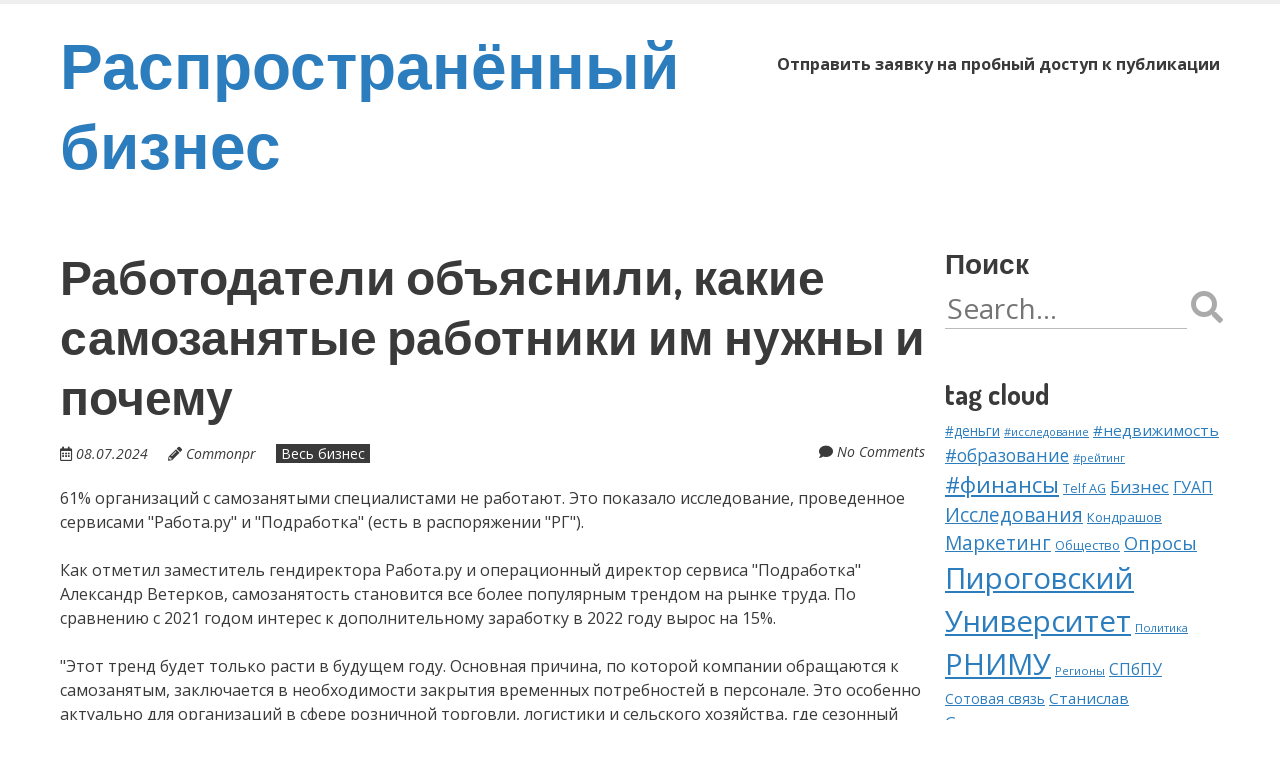

--- FILE ---
content_type: text/html; charset=UTF-8
request_url: https://business-common.ru/rabotodateli-obyasnili-kakie-samozanyatye-rabotn-d626d/
body_size: 18547
content:
<!doctype html>
<!-- paulirish.com/2008/conditional-stylesheets-vs-css-hacks-answer-neither/ -->
<!--[if lt IE 7]> <html class="no-js lt-ie9 lt-ie8 lt-ie7" lang="ru-RU"> <![endif]-->
<!--[if IE 7]>    <html class="no-js lt-ie9 lt-ie8" lang="ru-RU"> <![endif]-->
<!--[if IE 8]>    <html class="no-js lt-ie9" lang="ru-RU"> <![endif]-->
<!--[if gt IE 8]><!--> <html class="no-js" lang="ru-RU"> <!--<![endif]-->
<head>
	<meta charset="UTF-8" />
	<meta http-equiv="x-ua-compatible" content="ie=edge">
	<meta name="viewport" content="width=device-width, initial-scale=1">
	<link rel="profile" href="http://gmpg.org/xfn/11" />
	<link rel="pingback" href="https://business-common.ru/xmlrpc.php" />

	<title>Работодатели объяснили, какие самозанятые работники им нужны и почему &#8211; Распространённый бизнес</title>
<meta name='robots' content='max-image-preview:large' />
	<style>img:is([sizes="auto" i], [sizes^="auto," i]) { contain-intrinsic-size: 3000px 1500px }</style>
	<link rel='dns-prefetch' href='//fonts.googleapis.com' />
<link rel="alternate" type="application/rss+xml" title="Распространённый бизнес &raquo; Feed" href="https://business-common.ru/feed/" />
<link rel="alternate" type="application/rss+xml" title="Распространённый бизнес &raquo; Comments Feed" href="https://business-common.ru/comments/feed/" />
<link rel="alternate" type="application/rss+xml" title="Распространённый бизнес &raquo; Работодатели объяснили, какие самозанятые работники им нужны и почему Comments Feed" href="https://business-common.ru/rabotodateli-obyasnili-kakie-samozanyatye-rabotn-d626d/feed/" />
<script type="text/javascript">
/* <![CDATA[ */
window._wpemojiSettings = {"baseUrl":"https:\/\/s.w.org\/images\/core\/emoji\/15.1.0\/72x72\/","ext":".png","svgUrl":"https:\/\/s.w.org\/images\/core\/emoji\/15.1.0\/svg\/","svgExt":".svg","source":{"concatemoji":"https:\/\/business-common.ru\/wp-includes\/js\/wp-emoji-release.min.js?ver=6.8.1"}};
/*! This file is auto-generated */
!function(i,n){var o,s,e;function c(e){try{var t={supportTests:e,timestamp:(new Date).valueOf()};sessionStorage.setItem(o,JSON.stringify(t))}catch(e){}}function p(e,t,n){e.clearRect(0,0,e.canvas.width,e.canvas.height),e.fillText(t,0,0);var t=new Uint32Array(e.getImageData(0,0,e.canvas.width,e.canvas.height).data),r=(e.clearRect(0,0,e.canvas.width,e.canvas.height),e.fillText(n,0,0),new Uint32Array(e.getImageData(0,0,e.canvas.width,e.canvas.height).data));return t.every(function(e,t){return e===r[t]})}function u(e,t,n){switch(t){case"flag":return n(e,"\ud83c\udff3\ufe0f\u200d\u26a7\ufe0f","\ud83c\udff3\ufe0f\u200b\u26a7\ufe0f")?!1:!n(e,"\ud83c\uddfa\ud83c\uddf3","\ud83c\uddfa\u200b\ud83c\uddf3")&&!n(e,"\ud83c\udff4\udb40\udc67\udb40\udc62\udb40\udc65\udb40\udc6e\udb40\udc67\udb40\udc7f","\ud83c\udff4\u200b\udb40\udc67\u200b\udb40\udc62\u200b\udb40\udc65\u200b\udb40\udc6e\u200b\udb40\udc67\u200b\udb40\udc7f");case"emoji":return!n(e,"\ud83d\udc26\u200d\ud83d\udd25","\ud83d\udc26\u200b\ud83d\udd25")}return!1}function f(e,t,n){var r="undefined"!=typeof WorkerGlobalScope&&self instanceof WorkerGlobalScope?new OffscreenCanvas(300,150):i.createElement("canvas"),a=r.getContext("2d",{willReadFrequently:!0}),o=(a.textBaseline="top",a.font="600 32px Arial",{});return e.forEach(function(e){o[e]=t(a,e,n)}),o}function t(e){var t=i.createElement("script");t.src=e,t.defer=!0,i.head.appendChild(t)}"undefined"!=typeof Promise&&(o="wpEmojiSettingsSupports",s=["flag","emoji"],n.supports={everything:!0,everythingExceptFlag:!0},e=new Promise(function(e){i.addEventListener("DOMContentLoaded",e,{once:!0})}),new Promise(function(t){var n=function(){try{var e=JSON.parse(sessionStorage.getItem(o));if("object"==typeof e&&"number"==typeof e.timestamp&&(new Date).valueOf()<e.timestamp+604800&&"object"==typeof e.supportTests)return e.supportTests}catch(e){}return null}();if(!n){if("undefined"!=typeof Worker&&"undefined"!=typeof OffscreenCanvas&&"undefined"!=typeof URL&&URL.createObjectURL&&"undefined"!=typeof Blob)try{var e="postMessage("+f.toString()+"("+[JSON.stringify(s),u.toString(),p.toString()].join(",")+"));",r=new Blob([e],{type:"text/javascript"}),a=new Worker(URL.createObjectURL(r),{name:"wpTestEmojiSupports"});return void(a.onmessage=function(e){c(n=e.data),a.terminate(),t(n)})}catch(e){}c(n=f(s,u,p))}t(n)}).then(function(e){for(var t in e)n.supports[t]=e[t],n.supports.everything=n.supports.everything&&n.supports[t],"flag"!==t&&(n.supports.everythingExceptFlag=n.supports.everythingExceptFlag&&n.supports[t]);n.supports.everythingExceptFlag=n.supports.everythingExceptFlag&&!n.supports.flag,n.DOMReady=!1,n.readyCallback=function(){n.DOMReady=!0}}).then(function(){return e}).then(function(){var e;n.supports.everything||(n.readyCallback(),(e=n.source||{}).concatemoji?t(e.concatemoji):e.wpemoji&&e.twemoji&&(t(e.twemoji),t(e.wpemoji)))}))}((window,document),window._wpemojiSettings);
/* ]]> */
</script>
<style id='wp-emoji-styles-inline-css' type='text/css'>

	img.wp-smiley, img.emoji {
		display: inline !important;
		border: none !important;
		box-shadow: none !important;
		height: 1em !important;
		width: 1em !important;
		margin: 0 0.07em !important;
		vertical-align: -0.1em !important;
		background: none !important;
		padding: 0 !important;
	}
</style>
<link rel='stylesheet' id='wp-block-library-css' href='https://business-common.ru/wp-includes/css/dist/block-library/style.min.css?ver=6.8.1' type='text/css' media='all' />
<style id='wp-block-library-theme-inline-css' type='text/css'>
.wp-block-audio :where(figcaption){color:#555;font-size:13px;text-align:center}.is-dark-theme .wp-block-audio :where(figcaption){color:#ffffffa6}.wp-block-audio{margin:0 0 1em}.wp-block-code{border:1px solid #ccc;border-radius:4px;font-family:Menlo,Consolas,monaco,monospace;padding:.8em 1em}.wp-block-embed :where(figcaption){color:#555;font-size:13px;text-align:center}.is-dark-theme .wp-block-embed :where(figcaption){color:#ffffffa6}.wp-block-embed{margin:0 0 1em}.blocks-gallery-caption{color:#555;font-size:13px;text-align:center}.is-dark-theme .blocks-gallery-caption{color:#ffffffa6}:root :where(.wp-block-image figcaption){color:#555;font-size:13px;text-align:center}.is-dark-theme :root :where(.wp-block-image figcaption){color:#ffffffa6}.wp-block-image{margin:0 0 1em}.wp-block-pullquote{border-bottom:4px solid;border-top:4px solid;color:currentColor;margin-bottom:1.75em}.wp-block-pullquote cite,.wp-block-pullquote footer,.wp-block-pullquote__citation{color:currentColor;font-size:.8125em;font-style:normal;text-transform:uppercase}.wp-block-quote{border-left:.25em solid;margin:0 0 1.75em;padding-left:1em}.wp-block-quote cite,.wp-block-quote footer{color:currentColor;font-size:.8125em;font-style:normal;position:relative}.wp-block-quote:where(.has-text-align-right){border-left:none;border-right:.25em solid;padding-left:0;padding-right:1em}.wp-block-quote:where(.has-text-align-center){border:none;padding-left:0}.wp-block-quote.is-large,.wp-block-quote.is-style-large,.wp-block-quote:where(.is-style-plain){border:none}.wp-block-search .wp-block-search__label{font-weight:700}.wp-block-search__button{border:1px solid #ccc;padding:.375em .625em}:where(.wp-block-group.has-background){padding:1.25em 2.375em}.wp-block-separator.has-css-opacity{opacity:.4}.wp-block-separator{border:none;border-bottom:2px solid;margin-left:auto;margin-right:auto}.wp-block-separator.has-alpha-channel-opacity{opacity:1}.wp-block-separator:not(.is-style-wide):not(.is-style-dots){width:100px}.wp-block-separator.has-background:not(.is-style-dots){border-bottom:none;height:1px}.wp-block-separator.has-background:not(.is-style-wide):not(.is-style-dots){height:2px}.wp-block-table{margin:0 0 1em}.wp-block-table td,.wp-block-table th{word-break:normal}.wp-block-table :where(figcaption){color:#555;font-size:13px;text-align:center}.is-dark-theme .wp-block-table :where(figcaption){color:#ffffffa6}.wp-block-video :where(figcaption){color:#555;font-size:13px;text-align:center}.is-dark-theme .wp-block-video :where(figcaption){color:#ffffffa6}.wp-block-video{margin:0 0 1em}:root :where(.wp-block-template-part.has-background){margin-bottom:0;margin-top:0;padding:1.25em 2.375em}
</style>
<style id='classic-theme-styles-inline-css' type='text/css'>
/*! This file is auto-generated */
.wp-block-button__link{color:#fff;background-color:#32373c;border-radius:9999px;box-shadow:none;text-decoration:none;padding:calc(.667em + 2px) calc(1.333em + 2px);font-size:1.125em}.wp-block-file__button{background:#32373c;color:#fff;text-decoration:none}
</style>
<style id='global-styles-inline-css' type='text/css'>
:root{--wp--preset--aspect-ratio--square: 1;--wp--preset--aspect-ratio--4-3: 4/3;--wp--preset--aspect-ratio--3-4: 3/4;--wp--preset--aspect-ratio--3-2: 3/2;--wp--preset--aspect-ratio--2-3: 2/3;--wp--preset--aspect-ratio--16-9: 16/9;--wp--preset--aspect-ratio--9-16: 9/16;--wp--preset--color--black: #000000;--wp--preset--color--cyan-bluish-gray: #abb8c3;--wp--preset--color--white: #fff;--wp--preset--color--pale-pink: #f78da7;--wp--preset--color--vivid-red: #cf2e2e;--wp--preset--color--luminous-vivid-orange: #ff6900;--wp--preset--color--luminous-vivid-amber: #fcb900;--wp--preset--color--light-green-cyan: #7bdcb5;--wp--preset--color--vivid-green-cyan: #00d084;--wp--preset--color--pale-cyan-blue: #8ed1fc;--wp--preset--color--vivid-cyan-blue: #0693e3;--wp--preset--color--vivid-purple: #9b51e0;--wp--preset--color--eclipse: #3a3a3a;--wp--preset--color--san-juan: #334861;--wp--preset--color--denim: #2979c7;--wp--preset--color--electric-violet: #8309e7;--wp--preset--color--cerise: #df49b8;--wp--preset--color--alizarin: #df312c;--wp--preset--color--pumpkin: #FF8228;--wp--preset--color--titanium-yellow: #eef000;--wp--preset--color--atlantis: #7ed934;--wp--preset--color--white-smoke: #eee;--wp--preset--gradient--vivid-cyan-blue-to-vivid-purple: linear-gradient(135deg,rgba(6,147,227,1) 0%,rgb(155,81,224) 100%);--wp--preset--gradient--light-green-cyan-to-vivid-green-cyan: linear-gradient(135deg,rgb(122,220,180) 0%,rgb(0,208,130) 100%);--wp--preset--gradient--luminous-vivid-amber-to-luminous-vivid-orange: linear-gradient(135deg,rgba(252,185,0,1) 0%,rgba(255,105,0,1) 100%);--wp--preset--gradient--luminous-vivid-orange-to-vivid-red: linear-gradient(135deg,rgba(255,105,0,1) 0%,rgb(207,46,46) 100%);--wp--preset--gradient--very-light-gray-to-cyan-bluish-gray: linear-gradient(135deg,rgb(238,238,238) 0%,rgb(169,184,195) 100%);--wp--preset--gradient--cool-to-warm-spectrum: linear-gradient(135deg,rgb(74,234,220) 0%,rgb(151,120,209) 20%,rgb(207,42,186) 40%,rgb(238,44,130) 60%,rgb(251,105,98) 80%,rgb(254,248,76) 100%);--wp--preset--gradient--blush-light-purple: linear-gradient(135deg,rgb(255,206,236) 0%,rgb(152,150,240) 100%);--wp--preset--gradient--blush-bordeaux: linear-gradient(135deg,rgb(254,205,165) 0%,rgb(254,45,45) 50%,rgb(107,0,62) 100%);--wp--preset--gradient--luminous-dusk: linear-gradient(135deg,rgb(255,203,112) 0%,rgb(199,81,192) 50%,rgb(65,88,208) 100%);--wp--preset--gradient--pale-ocean: linear-gradient(135deg,rgb(255,245,203) 0%,rgb(182,227,212) 50%,rgb(51,167,181) 100%);--wp--preset--gradient--electric-grass: linear-gradient(135deg,rgb(202,248,128) 0%,rgb(113,206,126) 100%);--wp--preset--gradient--midnight: linear-gradient(135deg,rgb(2,3,129) 0%,rgb(40,116,252) 100%);--wp--preset--font-size--small: 13px;--wp--preset--font-size--medium: 24px;--wp--preset--font-size--large: 36px;--wp--preset--font-size--x-large: 42px;--wp--preset--font-size--normal: 16px;--wp--preset--font-size--huge: 48px;--wp--preset--spacing--20: 0.44rem;--wp--preset--spacing--30: 0.67rem;--wp--preset--spacing--40: 1rem;--wp--preset--spacing--50: 1.5rem;--wp--preset--spacing--60: 2.25rem;--wp--preset--spacing--70: 3.38rem;--wp--preset--spacing--80: 5.06rem;--wp--preset--shadow--natural: 6px 6px 9px rgba(0, 0, 0, 0.2);--wp--preset--shadow--deep: 12px 12px 50px rgba(0, 0, 0, 0.4);--wp--preset--shadow--sharp: 6px 6px 0px rgba(0, 0, 0, 0.2);--wp--preset--shadow--outlined: 6px 6px 0px -3px rgba(255, 255, 255, 1), 6px 6px rgba(0, 0, 0, 1);--wp--preset--shadow--crisp: 6px 6px 0px rgba(0, 0, 0, 1);}:where(.is-layout-flex){gap: 0.5em;}:where(.is-layout-grid){gap: 0.5em;}body .is-layout-flex{display: flex;}.is-layout-flex{flex-wrap: wrap;align-items: center;}.is-layout-flex > :is(*, div){margin: 0;}body .is-layout-grid{display: grid;}.is-layout-grid > :is(*, div){margin: 0;}:where(.wp-block-columns.is-layout-flex){gap: 2em;}:where(.wp-block-columns.is-layout-grid){gap: 2em;}:where(.wp-block-post-template.is-layout-flex){gap: 1.25em;}:where(.wp-block-post-template.is-layout-grid){gap: 1.25em;}.has-black-color{color: var(--wp--preset--color--black) !important;}.has-cyan-bluish-gray-color{color: var(--wp--preset--color--cyan-bluish-gray) !important;}.has-white-color{color: var(--wp--preset--color--white) !important;}.has-pale-pink-color{color: var(--wp--preset--color--pale-pink) !important;}.has-vivid-red-color{color: var(--wp--preset--color--vivid-red) !important;}.has-luminous-vivid-orange-color{color: var(--wp--preset--color--luminous-vivid-orange) !important;}.has-luminous-vivid-amber-color{color: var(--wp--preset--color--luminous-vivid-amber) !important;}.has-light-green-cyan-color{color: var(--wp--preset--color--light-green-cyan) !important;}.has-vivid-green-cyan-color{color: var(--wp--preset--color--vivid-green-cyan) !important;}.has-pale-cyan-blue-color{color: var(--wp--preset--color--pale-cyan-blue) !important;}.has-vivid-cyan-blue-color{color: var(--wp--preset--color--vivid-cyan-blue) !important;}.has-vivid-purple-color{color: var(--wp--preset--color--vivid-purple) !important;}.has-black-background-color{background-color: var(--wp--preset--color--black) !important;}.has-cyan-bluish-gray-background-color{background-color: var(--wp--preset--color--cyan-bluish-gray) !important;}.has-white-background-color{background-color: var(--wp--preset--color--white) !important;}.has-pale-pink-background-color{background-color: var(--wp--preset--color--pale-pink) !important;}.has-vivid-red-background-color{background-color: var(--wp--preset--color--vivid-red) !important;}.has-luminous-vivid-orange-background-color{background-color: var(--wp--preset--color--luminous-vivid-orange) !important;}.has-luminous-vivid-amber-background-color{background-color: var(--wp--preset--color--luminous-vivid-amber) !important;}.has-light-green-cyan-background-color{background-color: var(--wp--preset--color--light-green-cyan) !important;}.has-vivid-green-cyan-background-color{background-color: var(--wp--preset--color--vivid-green-cyan) !important;}.has-pale-cyan-blue-background-color{background-color: var(--wp--preset--color--pale-cyan-blue) !important;}.has-vivid-cyan-blue-background-color{background-color: var(--wp--preset--color--vivid-cyan-blue) !important;}.has-vivid-purple-background-color{background-color: var(--wp--preset--color--vivid-purple) !important;}.has-black-border-color{border-color: var(--wp--preset--color--black) !important;}.has-cyan-bluish-gray-border-color{border-color: var(--wp--preset--color--cyan-bluish-gray) !important;}.has-white-border-color{border-color: var(--wp--preset--color--white) !important;}.has-pale-pink-border-color{border-color: var(--wp--preset--color--pale-pink) !important;}.has-vivid-red-border-color{border-color: var(--wp--preset--color--vivid-red) !important;}.has-luminous-vivid-orange-border-color{border-color: var(--wp--preset--color--luminous-vivid-orange) !important;}.has-luminous-vivid-amber-border-color{border-color: var(--wp--preset--color--luminous-vivid-amber) !important;}.has-light-green-cyan-border-color{border-color: var(--wp--preset--color--light-green-cyan) !important;}.has-vivid-green-cyan-border-color{border-color: var(--wp--preset--color--vivid-green-cyan) !important;}.has-pale-cyan-blue-border-color{border-color: var(--wp--preset--color--pale-cyan-blue) !important;}.has-vivid-cyan-blue-border-color{border-color: var(--wp--preset--color--vivid-cyan-blue) !important;}.has-vivid-purple-border-color{border-color: var(--wp--preset--color--vivid-purple) !important;}.has-vivid-cyan-blue-to-vivid-purple-gradient-background{background: var(--wp--preset--gradient--vivid-cyan-blue-to-vivid-purple) !important;}.has-light-green-cyan-to-vivid-green-cyan-gradient-background{background: var(--wp--preset--gradient--light-green-cyan-to-vivid-green-cyan) !important;}.has-luminous-vivid-amber-to-luminous-vivid-orange-gradient-background{background: var(--wp--preset--gradient--luminous-vivid-amber-to-luminous-vivid-orange) !important;}.has-luminous-vivid-orange-to-vivid-red-gradient-background{background: var(--wp--preset--gradient--luminous-vivid-orange-to-vivid-red) !important;}.has-very-light-gray-to-cyan-bluish-gray-gradient-background{background: var(--wp--preset--gradient--very-light-gray-to-cyan-bluish-gray) !important;}.has-cool-to-warm-spectrum-gradient-background{background: var(--wp--preset--gradient--cool-to-warm-spectrum) !important;}.has-blush-light-purple-gradient-background{background: var(--wp--preset--gradient--blush-light-purple) !important;}.has-blush-bordeaux-gradient-background{background: var(--wp--preset--gradient--blush-bordeaux) !important;}.has-luminous-dusk-gradient-background{background: var(--wp--preset--gradient--luminous-dusk) !important;}.has-pale-ocean-gradient-background{background: var(--wp--preset--gradient--pale-ocean) !important;}.has-electric-grass-gradient-background{background: var(--wp--preset--gradient--electric-grass) !important;}.has-midnight-gradient-background{background: var(--wp--preset--gradient--midnight) !important;}.has-small-font-size{font-size: var(--wp--preset--font-size--small) !important;}.has-medium-font-size{font-size: var(--wp--preset--font-size--medium) !important;}.has-large-font-size{font-size: var(--wp--preset--font-size--large) !important;}.has-x-large-font-size{font-size: var(--wp--preset--font-size--x-large) !important;}
:where(.wp-block-post-template.is-layout-flex){gap: 1.25em;}:where(.wp-block-post-template.is-layout-grid){gap: 1.25em;}
:where(.wp-block-columns.is-layout-flex){gap: 2em;}:where(.wp-block-columns.is-layout-grid){gap: 2em;}
:root :where(.wp-block-pullquote){font-size: 1.5em;line-height: 1.6;}
</style>
<link rel='stylesheet' id='custom-comments-css-css' href='https://business-common.ru/wp-content/plugins/bka-single/asset/styles.css?ver=6.8.1' type='text/css' media='all' />
<link rel='stylesheet' id='normalize-css' href='https://business-common.ru/wp-content/themes/bcommon/css/normalize.css?ver=8.0.1' type='text/css' media='all' />
<link rel='stylesheet' id='font-awesome-5-css' href='https://business-common.ru/wp-content/themes/bcommon/css/fontawesome-all.min.css?ver=5.14.0' type='text/css' media='all' />
<link rel='stylesheet' id='unsemantic-grid-css' href='https://business-common.ru/wp-content/themes/bcommon/css/unsemantic.css?ver=1.0.0' type='text/css' media='all' />
<link rel='stylesheet' id='ephemeris-fonts-css' href='https://fonts.googleapis.com/css?family=Open+Sans%3A400%2C400i%2C700%2C700i%7CDosis%3A700&#038;subset=latin&#038;display=fallback' type='text/css' media='all' />
<link rel='stylesheet' id='ephemeris-style-css' href='https://business-common.ru/wp-content/themes/bcommon/style.css?ver=6.8.1' type='text/css' media='all' />
<script type="text/javascript" src="https://business-common.ru/wp-includes/js/jquery/jquery.min.js?ver=3.7.1" id="jquery-core-js"></script>
<script type="text/javascript" src="https://business-common.ru/wp-includes/js/jquery/jquery-migrate.min.js?ver=3.4.1" id="jquery-migrate-js"></script>
<link rel="https://api.w.org/" href="https://business-common.ru/wp-json/" /><link rel="alternate" title="JSON" type="application/json" href="https://business-common.ru/wp-json/wp/v2/posts/63260" /><link rel="EditURI" type="application/rsd+xml" title="RSD" href="https://business-common.ru/xmlrpc.php?rsd" />
<meta name="generator" content="WordPress 6.8.1" />
<link rel="canonical" href="https://business-common.ru/rabotodateli-obyasnili-kakie-samozanyatye-rabotn-d626d/" />
<link rel='shortlink' href='https://business-common.ru/?p=63260' />
<link rel="alternate" title="oEmbed (JSON)" type="application/json+oembed" href="https://business-common.ru/wp-json/oembed/1.0/embed?url=https%3A%2F%2Fbusiness-common.ru%2Frabotodateli-obyasnili-kakie-samozanyatye-rabotn-d626d%2F" />
<meta name="description" content="13% российских компаний регулярно работают с самозанятыми. 8% привлекают к сотрудничеству таких специалистов несколько раз в месяц, а 18% - несколько раз в год."><style type="text/css">@media only screen and (max-width: 1600px) {.site-content .grid-100 .alignwide {margin-left: 0;margin-right: 0;}.site-content .grid-100 .wp-block-table.alignwide {width: 100%;}.site-content .grid-100 figure.alignwide.wp-block-embed.is-type-video {width: 100%;}}</style><style type="text/css">.grid-container { max-width: 1200px; }.entry-header h1 { color: #3a3a3a; }.entry-header h1 a { color: #3a3a3a; }.entry-header h1 a:visited { color: #3a3a3a; }.entry-header h1 a:hover, .entry-header h1 a:active { color: #2c7dbe; }h1, h2, h3, h4, h5, h6 { color: #3a3a3a; }h1 a, h2 a, h3 a, h4 a, h5 a, h6 a { color: #2c7dbe; }h1 a:visited, h2 a:visited, h3 a:visited, h4 a:visited, h5 a:visited, h6 a:visited { color: #2c7dbe; }h1 a:hover, h2 a:hover, h3 a:hover, h4 a:hover, h5 a:hover, h6 a:hover, h1 a:active, h2 a:active, h3 a:active, h4 a:active, h5 a:active, h6 a:active { color: #344860; }.site-content, .more-link { color: #3a3a3a; }a, .more-link { color: #2c7dbe; }a:visited, .more-link:visited { color: #2c7dbe; }a:hover, a:active, .more-link:hover, .more-link:active { color: #344860; }#footercontainer { background-color: #f9f9f9; }#footercreditscontainer { background-color: #f9f9f9; }.site-credits { color: #9a9a9a; }</style><link rel="icon" href="https://business-common.ru/wp-content/uploads/2021/05/cropped-business-common-ico-32x32.png" sizes="32x32" />
<link rel="icon" href="https://business-common.ru/wp-content/uploads/2021/05/cropped-business-common-ico-192x192.png" sizes="192x192" />
<link rel="apple-touch-icon" href="https://business-common.ru/wp-content/uploads/2021/05/cropped-business-common-ico-180x180.png" />
<meta name="msapplication-TileImage" content="https://business-common.ru/wp-content/uploads/2021/05/cropped-business-common-ico-270x270.png" />
</head>

<body itemscope="itemscope" itemtype="http://schema.org/CreativeWork" class="wp-singular post-template-default single single-post postid-63260 single-format-standard wp-embed-responsive wp-theme-bcommon cookies-not-set">
<main class="hfeed site" role="main">

	<div class="visuallyhidden skip-link"><a href="#content" title="Skip to main content">Skip to main content</a></div>

				<div class="top-header">
			<div class="announcement-bar grid-container">
				<div class="grid-100 tablet-grid-100 social-header"></div> <!-- /.grid-100.social-header -->			</div>
		</div>

		<div id="headercontainer">
			
			<header id="masthead" class="grid-container site-header" role="banner">
				<div class="grid-40 tablet-grid-40 mobile-grid-100 site-title"><span class="site-title-link"><a href="https://business-common.ru/" title="Распространённый бизнес" rel="home">Распространённый бизнес</a></span></div> <!-- /.grid-40.site-title --><div class="grid-60 tablet-grid-60 mobile-grid-100"><nav id="site-navigation" class="main-navigation" role="navigation" itemscope="itemscope" itemtype="http://schema.org/SiteNavigationElement"><div class="assistive-text skip-link"><a href="#content" title="Skip to content">Skip to content</a></div><div class="nav-menu"><ul>
<li class="page_item page-item-110531"><a href="https://business-common.ru/otpravit-zayavku-na-probnyj-dostup-k-publikacii/">Отправить заявку на пробный доступ к публикации</a></li>
</ul></div>
</nav> <!-- /.site-navigation.main-navigation --></div> <!-- /.grid-60 -->			</header> <!-- /#masthead.grid-container.site-header -->

			
<div class="grid-container" style="margin-top: 30px; padding-left: 20px;"> </div>
		</div> <!-- /#headercontainer -->
			




<div id="maincontentcontainer">
	<div id="content" class="grid-container site-content" role="main">

						<div class="grid-75 tablet-grid-75 mobile-grid-100">

				
<article itemscope="itemscope" itemtype="http://schema.org/Article" id="post-63260" class="post-63260 post type-post status-publish format-standard hentry category-all-business">
			<header class="entry-header">
							<h1 class="entry-title">Работодатели объяснили, какие самозанятые работники им нужны и почему</h1>
				<div class="header-meta"><span class="publish-date"><i class="far fa-calendar-alt" aria-hidden="true"></i> <a href="https://business-common.ru/rabotodateli-obyasnili-kakie-samozanyatye-rabotn-d626d/" title="Posted 08.07.2024 @ 10:57" rel="bookmark"><time class="entry-date" datetime="2024-07-08T10:57:00+03:00" itemprop="datePublished">08.07.2024</time></a></span><address class="publish-author"><i class="fas fa-pencil-alt" aria-hidden="true"></i> <span class="author vcard"><a class="url fn n" href="https://business-common.ru/author/" title="View all posts by Commonpr" rel="author" itemprop="author">Commonpr</a></span></address><span class="post-categories"><a href="https://business-common.ru/category/all-business/" rel="category tag">Весь бизнес</a></span><span class="comments-link"><i class="fas fa-comment" aria-hidden="true"></i> <a href="https://business-common.ru/rabotodateli-obyasnili-kakie-samozanyatye-rabotn-d626d/#respond" title="Comment on Работодатели объяснили, какие самозанятые работники им нужны и почему">No Comments</a></span></div>			</header> <!-- /.entry-header -->
	
			<div class="entry-content">
			<div id='body_225044_miss_1'></div> <p>61% организаций с самозанятыми специалистами не работают. Это показало исследование, проведенное сервисами "Работа.ру" и "Подработка" (есть в распоряжении "РГ").</p><p>Как отметил заместитель гендиректора Работа.ру и операционный директор сервиса "Подработка" Александр Ветерков, самозанятость становится все более популярным трендом на рынке труда. По сравнению с 2021 годом интерес к дополнительному заработку в 2022 году вырос на 15%.</p><p>"Этот тренд будет только расти в будущем году. Основная причина, по которой компании обращаются к самозанятым, заключается в необходимости закрытия временных потребностей в персонале. Это особенно актуально для организаций в сфере розничной торговли, логистики и сельского хозяйства, где сезонный спрос на рабочую силу достаточно высок", - сказал он.</p><p>32% опрошенных рассказали, что привлекают самозанятых для получения профессиональных консультаций специалистов. 22% компаний работают с разнорабочими, 19% - с фотографами и видеооператорами, 16% - с дизайнерами, а 15% - с водителями-самозанятыми.</p><p><br></p><p>Курьеров и продавцов отметили по 8% респондентов. Еще 7% выбрали работников склада и фасовщиков, а операторов call-центров отметили 3% компаний. Также работодатели рассказали, что нанимают сезонных рабочих в сфере сельского хозяйства.</p><p><a href="https://rg.ru/2024/07/03/sbory-predlozhenij.html" target="_blank" style="color: rgb(51, 119, 204);"><img decoding="async" src="https://cdnstatic.rg.ru/crop560x370/uploads/images/2024/07/03/5p_niz-sbor_b07.jpg" alt="Правительство доработало законопроект о налоговой системе" style="object-fit: cover;"></a></p><p>17%, которые отметили вариант "Другое", заказывают услуги IT-специалистов, копирайтеров и специалистов рабочих специальностей.</p><p><br></p><p>44% работодателей уверены, что работа с самозанятыми - это отличный способ привлечь сотрудников на проектной основе. 43% представителей бизнеса отметили, что так они получают доступ к специализированным навыкам без необходимости постоянного найма. Столько же (43%) среди плюсов выделили гибкость в расходах на персонал. Четверть компаний (25%) считают, что работа с самозанятыми уменьшает административные издержки. За возможность быстрой адаптации к изменяющимся потребностям компании проголосовали 16% респондентов.</p><p>Как отметил в беседе с корреспондентом "РГ" профессор Финансового университета при правительстве РФ Александр Сафонов, за последние годы уровень самозанятых вырос до 10,5 млн. человек. Основная причина этой динамики связана с желанием работодателей максимально снизить расходы на рабочую силу и сократить уровень гарантий в области соблюдения требований охраны труда, соблюдения режима рабочего времени, а также обязательных выплат, связанных с увольнением работников, оплаты отпусков по беременности и родам и ежегодных отпусков.</p><p>"Как пример, при работе по трудовому договору работодатель обязан платить 13% подоходного налога и 30% от заработной платы в социальные внебюджетные фонды на пенсии, медицинское страхование, страхование на случай временной нетрудоспособности и от несчастных случаев.</p><p><br></p><p>Таким образом, трудовой договор требует заплатить работодателя в бюджетную систему 43 копейки с 1 рубля заработной платы. В случае самозанятости работодатель заплатит всего лишь 6%", - говорит эксперт.</p><p>И продолжает: Минфин признавал факт, что использование режима самозанятости приводит к общей потере 1,5 трлн. рублей доходов в региональные, федеральный бюджет и бюджеты социальных фондов.</p><p>Наиболее часто режим самозанятости применяется в таких секторах экономики, как общественное питание, фитнес-услуги, курьерская служба, такси, логистика, грузоперевозки, строительство, торговля. "Также работодатели стремятся брать на работу в качестве самозанятых молодежь, чтобы не нести ответственность за заключение срочных договоров, часто предлагают такой режим лицам пенсионного возраста и инвалидам", - уточняет Сафонов.</p>
    <p>Комментариев пока нет.</p>
<hr><h4>Прочтите также:</h4><ul><li><a href="https://business-common.ru/okolo-poloviny-rabotodatelejj-sostavlyayut-dlya-sotr-01d4/">Около половины работодателей составляют для сотрудников индивидуальные планы развития</a></li><li><a href="https://business-common.ru/1375878-stalo-izvestno-skolko-rabotodatelejj-smotryat-st-8cde9/">Стало известно, сколько работодателей смотрят страницы россиян в соцсетях</a></li><li><a href="https://business-common.ru/stalo-izvestno-skolko-kompanijj-v-rf-budut-iska-ipm/">Стало известно, сколько компаний в РФ будут искать работников летом</a></li><li><a href="https://business-common.ru/rossijjskie-kompanii-rasskazali-kakikh-specialist-chb4/">Российские компании рассказали, каких специалистов им не хватает</a></li><li><a href="https://business-common.ru/moskvichi-nazvali-preimushhestva-onlajjn-sobesedovan-oo3a/">Москвичи назвали преимущества онлайн-собеседований</a></li></ul><h4>Это интересно:</h4><ul><li><a href="https://business-common.ru/diagnostika-psikhicheskikh-rasstrojjstv-mozhno-li-uz-v077/">Обязательный психиатрический учет был отменен в 1993 году с принятием федерального?</a></li><li><a href="https://business-common.ru/6865766-rosgosstrakh-i-avtokod-vyyasnili-skolko-nizhegor-7m0/">Какой процент респондентов сказал, что они хотели бы снизить стоимость поездок??</a></li><li><a href="https://business-common.ru/hod-torgov-na-moskovskoj-birzhe-17-11-uk-alfa-kapital/">В среду, 17 ноября, российский фондовый рынок продемонстрировал многонаправленную динамику.?</a></li><li><a href="https://business-common.ru/ehkspert-prezidentskojj-akademii-v-sankt-peterburg-js8h1/">Что сказал Александр Банкотояров о возможности получения более 1 миллиона втираний?</a></li><li><a href="https://business-common.ru/rosgosstrakh-zalivy-ostayutsya-glavnym-riskom-d-0k/">Какова наиболее распространенная причина, по которой городские квартиры остаются без присмотра надолго??</a></li></ul>					</div> <!-- /.entry-content -->
	
	<footer class="entry-meta">
							</footer> <!-- /.entry-meta -->
	</article> <!-- /#post -->

<section id="comments" class="comments-area">

	
	
		<div id="respond" class="comment-respond">
		<h3 id="reply-title" class="comment-reply-title">Leave a Reply <small><a rel="nofollow" id="cancel-comment-reply-link" href="/rabotodateli-obyasnili-kakie-samozanyatye-rabotn-d626d/#respond" style="display:none;">Cancel reply</a></small></h3><form action="https://business-common.ru/wp-comments-post.php" method="post" id="commentform" class="comment-form" novalidate><p class="comment-notes"><span id="email-notes">Your email address will not be published.</span> <span class="required-field-message">Required fields are marked <span class="required">*</span></span></p><p class="comment-form-comment"><label for="comment">Comment <span class="required">*</span></label><textarea autocomplete="new-password"  id="a673a2d32a"  name="a673a2d32a"   cols="45" rows="8" aria-required="true"></textarea><textarea id="comment" aria-label="hp-comment" aria-hidden="true" name="comment" autocomplete="new-password" style="padding:0 !important;clip:rect(1px, 1px, 1px, 1px) !important;position:absolute !important;white-space:nowrap !important;height:1px !important;width:1px !important;overflow:hidden !important;" tabindex="-1"></textarea><script data-noptimize>document.getElementById("comment").setAttribute( "id", "ab17c1694ce951a43d2880c7895fea6b" );document.getElementById("a673a2d32a").setAttribute( "id", "comment" );</script></p><p class="comment-form-author"><label for="author">Name <span class="required">*</span></label> <input id="author" name="author" type="text" value="" size="30" aria-required="true" /></p>
<p class="comment-form-email"><label for="email">Email <span class="required">*</span></label> <input id="email" name="email" type="text" value="" size="30" aria-required="true" /></p>
<p class="comment-form-url"><label for="url">Website</label><input id="url" name="url" type="text" value="" size="30" /></p>
<p class="comment-form-cookies-consent"><input id="wp-comment-cookies-consent" name="wp-comment-cookies-consent" type="checkbox" value="yes" /> <label for="wp-comment-cookies-consent">Save my name, email, and website in this browser for the next time I comment.</label></p>
<p class="form-submit"><input name="submit" type="submit" id="submit" class="submit" value="Post Comment" /> <input type='hidden' name='comment_post_ID' value='63260' id='comment_post_ID' />
<input type='hidden' name='comment_parent' id='comment_parent' value='0' />
</p></form>	</div><!-- #respond -->
	
</section> <!-- /#comments.comments-area -->
<nav role="navigation" class="navigation pagination nav-single"><h2 class="screen-reader-text">Posts navigation</h2><div class="nav-previous"><a href="https://business-common.ru/ural-i-gagarin-v-tretyakovke-vdokhnovlyayushhijj-pu-96/" rel="prev"><span class="meta-nav"><i class="fas fa-angle-left" aria-hidden="true"></i></span> Урал и «Гагарин» в Третьяковке: Вдохновляющий Путь Современного Российского Дизайна</a></div><div class="nav-next"><a href="https://business-common.ru/3668268-rol-konsaltinga-v-povyshenii-ehffektivnosti-bizne-u5j/" rel="next">Роль консалтинга в повышении эффективности бизнес-процессов <span class="meta-nav"><i class="fas fa-angle-right" aria-hidden="true"></i></span></a></div></nav><!-- .navigation pagination nav-single -->
			</div>
			<div class="grid-25 tablet-grid-25 mobile-grid-100">

	
<div id="secondary" class="widget-area" role="complementary">
	<aside id="search-2" class="widget widget_search"><h3 class="widget-title">Поиск</h3><form role="search" method="get" class="search-form" action="https://business-common.ru">
	<label>
		<span class="screen-reader-text">Search for:</span>
		<input type="search" class="search-field" placeholder="Search&hellip;" value="" name="s"/>
	</label>
	<button type="submit" class="search-submit"><i class="fas fa-search"></i></button>
<input type='hidden' name='lang' value='en' /></form>
</aside><aside id="tag_cloud-2" class="widget widget_tag_cloud"><h3 class="widget-title">tag cloud</h3><div class="tagcloud"><a href="https://business-common.ru/tag/dengi/" class="tag-cloud-link tag-link-2344 tag-link-position-1" style="font-size: 10.216666666667pt;" aria-label="#деньги (678 items)">#деньги</a>
<a href="https://business-common.ru/tag/issledovanie/" class="tag-cloud-link tag-link-2215 tag-link-position-2" style="font-size: 8.2333333333333pt;" aria-label="#исследование (457 items)">#исследование</a>
<a href="https://business-common.ru/tag/nedvizhimost/" class="tag-cloud-link tag-link-3496 tag-link-position-3" style="font-size: 11.5pt;" aria-label="#недвижимость (876 items)">#недвижимость</a>
<a href="https://business-common.ru/tag/obrazovanie/" class="tag-cloud-link tag-link-2635 tag-link-position-4" style="font-size: 13.016666666667pt;" aria-label="#образование (1,176 items)">#образование</a>
<a href="https://business-common.ru/tag/rejting/" class="tag-cloud-link tag-link-2214 tag-link-position-5" style="font-size: 8.5833333333333pt;" aria-label="#рейтинг (491 items)">#рейтинг</a>
<a href="https://business-common.ru/tag/finansy/" class="tag-cloud-link tag-link-2228 tag-link-position-6" style="font-size: 16.75pt;" aria-label="#финансы (2,467 items)">#финансы</a>
<a href="https://business-common.ru/tag/telf-ag/" class="tag-cloud-link tag-link-11402 tag-link-position-7" style="font-size: 9.5166666666667pt;" aria-label="Telf AG (591 items)">Telf AG</a>
<a href="https://business-common.ru/tag/97/" class="tag-cloud-link tag-link-97 tag-link-position-8" style="font-size: 12.9pt;" aria-label="Бизнес (1,157 items)">Бизнес</a>
<a href="https://business-common.ru/tag/guap/" class="tag-cloud-link tag-link-23026 tag-link-position-9" style="font-size: 11.85pt;" aria-label=" ГУАП (931 items)"> ГУАП</a>
<a href="https://business-common.ru/tag/issledovaniya/" class="tag-cloud-link tag-link-2432 tag-link-position-10" style="font-size: 14.3pt;" aria-label="Исследования (1,519 items)">Исследования</a>
<a href="https://business-common.ru/tag/kondrashov/" class="tag-cloud-link tag-link-30331 tag-link-position-11" style="font-size: 9.75pt;" aria-label="Кондрашов (616 items)">Кондрашов</a>
<a href="https://business-common.ru/tag/marketing/" class="tag-cloud-link tag-link-5445 tag-link-position-12" style="font-size: 14.416666666667pt;" aria-label="Маркетинг (1,548 items)">Маркетинг</a>
<a href="https://business-common.ru/tag/26/" class="tag-cloud-link tag-link-26 tag-link-position-13" style="font-size: 9.6333333333333pt;" aria-label="Общество (608 items)">Общество</a>
<a href="https://business-common.ru/tag/oprosy/" class="tag-cloud-link tag-link-2520 tag-link-position-14" style="font-size: 13.716666666667pt;" aria-label="Опросы (1,333 items)">Опросы</a>
<a href="https://business-common.ru/tag/pirogovskij-universitet/" class="tag-cloud-link tag-link-37385 tag-link-position-15" style="font-size: 22pt;" aria-label="Пироговский Университет (6,904 items)">Пироговский Университет</a>
<a href="https://business-common.ru/tag/136/" class="tag-cloud-link tag-link-136 tag-link-position-16" style="font-size: 8.5833333333333pt;" aria-label="Политика (493 items)">Политика</a>
<a href="https://business-common.ru/tag/rnimu/" class="tag-cloud-link tag-link-31696 tag-link-position-17" style="font-size: 22pt;" aria-label="РНИМУ (6,947 items)">РНИМУ</a>
<a href="https://business-common.ru/tag/regiony/" class="tag-cloud-link tag-link-2346 tag-link-position-18" style="font-size: 8.4666666666667pt;" aria-label="Регионы (479 items)">Регионы</a>
<a href="https://business-common.ru/tag/spbpu/" class="tag-cloud-link tag-link-6776 tag-link-position-19" style="font-size: 11.85pt;" aria-label="СПбПУ (934 items)">СПбПУ</a>
<a href="https://business-common.ru/tag/sotovaya-svyaz/" class="tag-cloud-link tag-link-938 tag-link-position-20" style="font-size: 10.216666666667pt;" aria-label="Сотовая связь (670 items)">Сотовая связь</a>
<a href="https://business-common.ru/tag/stanislav/" class="tag-cloud-link tag-link-30330 tag-link-position-21" style="font-size: 11.5pt;" aria-label="Станислав (862 items)">Станислав</a>
<a href="https://business-common.ru/tag/strahovanie/" class="tag-cloud-link tag-link-2120 tag-link-position-22" style="font-size: 12.9pt;" aria-label="Страхование (1,136 items)">Страхование</a>
<a href="https://business-common.ru/tag/strahovoj-polis/" class="tag-cloud-link tag-link-2121 tag-link-position-23" style="font-size: 8.35pt;" aria-label="Страховой полис (469 items)">Страховой полис</a>
<a href="https://business-common.ru/tag/30/" class="tag-cloud-link tag-link-30 tag-link-position-24" style="font-size: 8.9333333333333pt;" aria-label="Технологии (523 items)">Технологии</a>
<a href="https://business-common.ru/tag/94/" class="tag-cloud-link tag-link-94 tag-link-position-25" style="font-size: 15.35pt;" aria-label="Финансы и инвестиции (1,877 items)">Финансы и инвестиции</a>
<a href="https://business-common.ru/tag/95/" class="tag-cloud-link tag-link-95 tag-link-position-26" style="font-size: 15.233333333333pt;" aria-label="Финансы и экономика (1,824 items)">Финансы и экономика</a>
<a href="https://business-common.ru/tag/148/" class="tag-cloud-link tag-link-148 tag-link-position-27" style="font-size: 18.383333333333pt;" aria-label="Экономика (3,367 items)">Экономика</a>
<a href="https://business-common.ru/tag/aviaciya/" class="tag-cloud-link tag-link-4887 tag-link-position-28" style="font-size: 8pt;" aria-label="авиация (439 items)">авиация</a>
<a href="https://business-common.ru/tag/analitika/" class="tag-cloud-link tag-link-6771 tag-link-position-29" style="font-size: 12.9pt;" aria-label=" аналитика (1,156 items)"> аналитика</a>
<a href="https://business-common.ru/tag/42/" class="tag-cloud-link tag-link-42 tag-link-position-30" style="font-size: 9.05pt;" aria-label="аналитика (535 items)">аналитика</a>
<a href="https://business-common.ru/tag/534/" class="tag-cloud-link tag-link-534 tag-link-position-31" style="font-size: 8pt;" aria-label="безопасность (436 items)">безопасность</a>
<a href="https://business-common.ru/tag/biznes/" class="tag-cloud-link tag-link-6671 tag-link-position-32" style="font-size: 10.1pt;" aria-label=" бизнес (654 items)"> бизнес</a>
<a href="https://business-common.ru/tag/dmitrij/" class="tag-cloud-link tag-link-35064 tag-link-position-33" style="font-size: 9.2833333333333pt;" aria-label="дмитрий (562 items)">дмитрий</a>
<a href="https://business-common.ru/tag/zdorove/" class="tag-cloud-link tag-link-6243 tag-link-position-34" style="font-size: 21.766666666667pt;" aria-label="здоровье (6,591 items)">здоровье</a>
<a href="https://business-common.ru/tag/91/" class="tag-cloud-link tag-link-91 tag-link-position-35" style="font-size: 16.166666666667pt;" aria-label="инвестиции (2,179 items)">инвестиции</a>
<a href="https://business-common.ru/tag/medicina/" class="tag-cloud-link tag-link-9650 tag-link-position-36" style="font-size: 21.65pt;" aria-label=" медицина (6,414 items)"> медицина</a>
<a href="https://business-common.ru/tag/mobilnyjj-internet/" class="tag-cloud-link tag-link-12121 tag-link-position-37" style="font-size: 9.5166666666667pt;" aria-label="мобильный интернет (589 items)">мобильный интернет</a>
<a href="https://business-common.ru/tag/nauka/" class="tag-cloud-link tag-link-991 tag-link-position-38" style="font-size: 11.616666666667pt;" aria-label="наука (883 items)">наука</a>
<a href="https://business-common.ru/tag/obshhestvo/" class="tag-cloud-link tag-link-5966 tag-link-position-39" style="font-size: 14.183333333333pt;" aria-label="общество (1,476 items)">общество</a>
<a href="https://business-common.ru/tag/rossiya/" class="tag-cloud-link tag-link-7426 tag-link-position-40" style="font-size: 11.266666666667pt;" aria-label=" россия (829 items)"> россия</a>
<a href="https://business-common.ru/tag/smeta/" class="tag-cloud-link tag-link-2101 tag-link-position-41" style="font-size: 11.266666666667pt;" aria-label="смета (837 items)">смета</a>
<a href="https://business-common.ru/tag/456/" class="tag-cloud-link tag-link-456 tag-link-position-42" style="font-size: 11.266666666667pt;" aria-label="строительная экспертиза (837 items)">строительная экспертиза</a>
<a href="https://business-common.ru/tag/21/" class="tag-cloud-link tag-link-21 tag-link-position-43" style="font-size: 12.316666666667pt;" aria-label="экспертиза (1,013 items)">экспертиза</a>
<a href="https://business-common.ru/tag/ekspertiza-proektov/" class="tag-cloud-link tag-link-35624 tag-link-position-44" style="font-size: 11.266666666667pt;" aria-label="экспертиза проектов (833 items)">экспертиза проектов</a>
<a href="https://business-common.ru/tag/ekspertiza-smet/" class="tag-cloud-link tag-link-35554 tag-link-position-45" style="font-size: 11.266666666667pt;" aria-label="экспертиза смет (835 items)">экспертиза смет</a></div>
</aside><aside id="tag_cloud-3" class="widget widget_tag_cloud"><h3 class="widget-title">tag cloud</h3><div class="tagcloud"><a href="https://business-common.ru/tag/dengi/" class="tag-cloud-link tag-link-2344 tag-link-position-1" style="font-size: 10.216666666667pt;" aria-label="#деньги (678 items)">#деньги</a>
<a href="https://business-common.ru/tag/issledovanie/" class="tag-cloud-link tag-link-2215 tag-link-position-2" style="font-size: 8.2333333333333pt;" aria-label="#исследование (457 items)">#исследование</a>
<a href="https://business-common.ru/tag/nedvizhimost/" class="tag-cloud-link tag-link-3496 tag-link-position-3" style="font-size: 11.5pt;" aria-label="#недвижимость (876 items)">#недвижимость</a>
<a href="https://business-common.ru/tag/obrazovanie/" class="tag-cloud-link tag-link-2635 tag-link-position-4" style="font-size: 13.016666666667pt;" aria-label="#образование (1,176 items)">#образование</a>
<a href="https://business-common.ru/tag/rejting/" class="tag-cloud-link tag-link-2214 tag-link-position-5" style="font-size: 8.5833333333333pt;" aria-label="#рейтинг (491 items)">#рейтинг</a>
<a href="https://business-common.ru/tag/finansy/" class="tag-cloud-link tag-link-2228 tag-link-position-6" style="font-size: 16.75pt;" aria-label="#финансы (2,467 items)">#финансы</a>
<a href="https://business-common.ru/tag/telf-ag/" class="tag-cloud-link tag-link-11402 tag-link-position-7" style="font-size: 9.5166666666667pt;" aria-label="Telf AG (591 items)">Telf AG</a>
<a href="https://business-common.ru/tag/97/" class="tag-cloud-link tag-link-97 tag-link-position-8" style="font-size: 12.9pt;" aria-label="Бизнес (1,157 items)">Бизнес</a>
<a href="https://business-common.ru/tag/guap/" class="tag-cloud-link tag-link-23026 tag-link-position-9" style="font-size: 11.85pt;" aria-label=" ГУАП (931 items)"> ГУАП</a>
<a href="https://business-common.ru/tag/issledovaniya/" class="tag-cloud-link tag-link-2432 tag-link-position-10" style="font-size: 14.3pt;" aria-label="Исследования (1,519 items)">Исследования</a>
<a href="https://business-common.ru/tag/kondrashov/" class="tag-cloud-link tag-link-30331 tag-link-position-11" style="font-size: 9.75pt;" aria-label="Кондрашов (616 items)">Кондрашов</a>
<a href="https://business-common.ru/tag/marketing/" class="tag-cloud-link tag-link-5445 tag-link-position-12" style="font-size: 14.416666666667pt;" aria-label="Маркетинг (1,548 items)">Маркетинг</a>
<a href="https://business-common.ru/tag/26/" class="tag-cloud-link tag-link-26 tag-link-position-13" style="font-size: 9.6333333333333pt;" aria-label="Общество (608 items)">Общество</a>
<a href="https://business-common.ru/tag/oprosy/" class="tag-cloud-link tag-link-2520 tag-link-position-14" style="font-size: 13.716666666667pt;" aria-label="Опросы (1,333 items)">Опросы</a>
<a href="https://business-common.ru/tag/pirogovskij-universitet/" class="tag-cloud-link tag-link-37385 tag-link-position-15" style="font-size: 22pt;" aria-label="Пироговский Университет (6,904 items)">Пироговский Университет</a>
<a href="https://business-common.ru/tag/136/" class="tag-cloud-link tag-link-136 tag-link-position-16" style="font-size: 8.5833333333333pt;" aria-label="Политика (493 items)">Политика</a>
<a href="https://business-common.ru/tag/rnimu/" class="tag-cloud-link tag-link-31696 tag-link-position-17" style="font-size: 22pt;" aria-label="РНИМУ (6,947 items)">РНИМУ</a>
<a href="https://business-common.ru/tag/regiony/" class="tag-cloud-link tag-link-2346 tag-link-position-18" style="font-size: 8.4666666666667pt;" aria-label="Регионы (479 items)">Регионы</a>
<a href="https://business-common.ru/tag/spbpu/" class="tag-cloud-link tag-link-6776 tag-link-position-19" style="font-size: 11.85pt;" aria-label="СПбПУ (934 items)">СПбПУ</a>
<a href="https://business-common.ru/tag/sotovaya-svyaz/" class="tag-cloud-link tag-link-938 tag-link-position-20" style="font-size: 10.216666666667pt;" aria-label="Сотовая связь (670 items)">Сотовая связь</a>
<a href="https://business-common.ru/tag/stanislav/" class="tag-cloud-link tag-link-30330 tag-link-position-21" style="font-size: 11.5pt;" aria-label="Станислав (862 items)">Станислав</a>
<a href="https://business-common.ru/tag/strahovanie/" class="tag-cloud-link tag-link-2120 tag-link-position-22" style="font-size: 12.9pt;" aria-label="Страхование (1,136 items)">Страхование</a>
<a href="https://business-common.ru/tag/strahovoj-polis/" class="tag-cloud-link tag-link-2121 tag-link-position-23" style="font-size: 8.35pt;" aria-label="Страховой полис (469 items)">Страховой полис</a>
<a href="https://business-common.ru/tag/30/" class="tag-cloud-link tag-link-30 tag-link-position-24" style="font-size: 8.9333333333333pt;" aria-label="Технологии (523 items)">Технологии</a>
<a href="https://business-common.ru/tag/94/" class="tag-cloud-link tag-link-94 tag-link-position-25" style="font-size: 15.35pt;" aria-label="Финансы и инвестиции (1,877 items)">Финансы и инвестиции</a>
<a href="https://business-common.ru/tag/95/" class="tag-cloud-link tag-link-95 tag-link-position-26" style="font-size: 15.233333333333pt;" aria-label="Финансы и экономика (1,824 items)">Финансы и экономика</a>
<a href="https://business-common.ru/tag/148/" class="tag-cloud-link tag-link-148 tag-link-position-27" style="font-size: 18.383333333333pt;" aria-label="Экономика (3,367 items)">Экономика</a>
<a href="https://business-common.ru/tag/aviaciya/" class="tag-cloud-link tag-link-4887 tag-link-position-28" style="font-size: 8pt;" aria-label="авиация (439 items)">авиация</a>
<a href="https://business-common.ru/tag/analitika/" class="tag-cloud-link tag-link-6771 tag-link-position-29" style="font-size: 12.9pt;" aria-label=" аналитика (1,156 items)"> аналитика</a>
<a href="https://business-common.ru/tag/42/" class="tag-cloud-link tag-link-42 tag-link-position-30" style="font-size: 9.05pt;" aria-label="аналитика (535 items)">аналитика</a>
<a href="https://business-common.ru/tag/534/" class="tag-cloud-link tag-link-534 tag-link-position-31" style="font-size: 8pt;" aria-label="безопасность (436 items)">безопасность</a>
<a href="https://business-common.ru/tag/biznes/" class="tag-cloud-link tag-link-6671 tag-link-position-32" style="font-size: 10.1pt;" aria-label=" бизнес (654 items)"> бизнес</a>
<a href="https://business-common.ru/tag/dmitrij/" class="tag-cloud-link tag-link-35064 tag-link-position-33" style="font-size: 9.2833333333333pt;" aria-label="дмитрий (562 items)">дмитрий</a>
<a href="https://business-common.ru/tag/zdorove/" class="tag-cloud-link tag-link-6243 tag-link-position-34" style="font-size: 21.766666666667pt;" aria-label="здоровье (6,591 items)">здоровье</a>
<a href="https://business-common.ru/tag/91/" class="tag-cloud-link tag-link-91 tag-link-position-35" style="font-size: 16.166666666667pt;" aria-label="инвестиции (2,179 items)">инвестиции</a>
<a href="https://business-common.ru/tag/medicina/" class="tag-cloud-link tag-link-9650 tag-link-position-36" style="font-size: 21.65pt;" aria-label=" медицина (6,414 items)"> медицина</a>
<a href="https://business-common.ru/tag/mobilnyjj-internet/" class="tag-cloud-link tag-link-12121 tag-link-position-37" style="font-size: 9.5166666666667pt;" aria-label="мобильный интернет (589 items)">мобильный интернет</a>
<a href="https://business-common.ru/tag/nauka/" class="tag-cloud-link tag-link-991 tag-link-position-38" style="font-size: 11.616666666667pt;" aria-label="наука (883 items)">наука</a>
<a href="https://business-common.ru/tag/obshhestvo/" class="tag-cloud-link tag-link-5966 tag-link-position-39" style="font-size: 14.183333333333pt;" aria-label="общество (1,476 items)">общество</a>
<a href="https://business-common.ru/tag/rossiya/" class="tag-cloud-link tag-link-7426 tag-link-position-40" style="font-size: 11.266666666667pt;" aria-label=" россия (829 items)"> россия</a>
<a href="https://business-common.ru/tag/smeta/" class="tag-cloud-link tag-link-2101 tag-link-position-41" style="font-size: 11.266666666667pt;" aria-label="смета (837 items)">смета</a>
<a href="https://business-common.ru/tag/456/" class="tag-cloud-link tag-link-456 tag-link-position-42" style="font-size: 11.266666666667pt;" aria-label="строительная экспертиза (837 items)">строительная экспертиза</a>
<a href="https://business-common.ru/tag/21/" class="tag-cloud-link tag-link-21 tag-link-position-43" style="font-size: 12.316666666667pt;" aria-label="экспертиза (1,013 items)">экспертиза</a>
<a href="https://business-common.ru/tag/ekspertiza-proektov/" class="tag-cloud-link tag-link-35624 tag-link-position-44" style="font-size: 11.266666666667pt;" aria-label="экспертиза проектов (833 items)">экспертиза проектов</a>
<a href="https://business-common.ru/tag/ekspertiza-smet/" class="tag-cloud-link tag-link-35554 tag-link-position-45" style="font-size: 11.266666666667pt;" aria-label="экспертиза смет (835 items)">экспертиза смет</a></div>
</aside>
</div> <!-- /#secondary.widget-area -->

</div>
			
	</div> <!-- /#content.grid-container.site-content -->
</div> <!-- /#maincontentcontainer -->


					<div id="footercontainer">
						
					</div> <!-- /.footercontainer -->
		<div id="footercreditscontainer">
						<div class="grid-container site-credits">
				<div class="grid-100 footer-credits">
					<p style="text-align: center;">Proudly powered by <a href="http://wordpress.org" title="Semantic Personal Publishing Platform">WordPress</a> &amp; <a href="http://skyrocketthemes.com" title="Skyrocket Themes">Skyrocket Themes</a></p>
				</div> <!-- /.grid-100 -->
			</div> <!-- /.grid-container.site-credits -->
					</div> <!-- /.footercontainer -->
	
</main> <!-- /.hfeed.site -->

	<a id="mobile-site-navigation" href="#cd-nav" class="mobile-navigation mobile-nav-trigger">
		<div class="menu-hamburger">
			<span class="line"></span>
			<span class="line"></span>
			<span class="line"></span>
			<span class="mobile-nav-title">MENU</span>
		</div>
	</a>

	<div id="cd-nav" class="grid-container cd-nav hide_on_load">
		<div class="grid-100">
			<div class="cd-navigation-wrapper">
				<h2>Navigation</h2>

				<nav role="navigation">
					<div class="mobile-menu"><ul>
<li class="page_item page-item-110531"><a href="https://business-common.ru/otpravit-zayavku-na-probnyj-dostup-k-publikacii/">Отправить заявку на пробный доступ к публикации</a></li>
</ul></div>
				</nav>
			</div><!-- .cd-navigation-wrapper -->
		</div> <!-- .grid-100 -->
	</div> <!-- .cd-nav -->

	<div class="search-overlay">
		<button type="button" class="search-close"><i class="far fa-times-circle"></i></button>
		<form role="search" method="get" class="search-form" action="https://business-common.ru">
	<label>
		<span class="screen-reader-text">Search for:</span>
		<input type="search" class="search-field" placeholder="Search&hellip;" value="" name="s"/>
	</label>
	<button type="submit" class="search-submit"><i class="fas fa-search"></i></button>
<input type='hidden' name='lang' value='en' /></form>
	</div>

<script type="speculationrules">
{"prefetch":[{"source":"document","where":{"and":[{"href_matches":"\/*"},{"not":{"href_matches":["\/wp-*.php","\/wp-admin\/*","\/wp-content\/uploads\/*","\/wp-content\/*","\/wp-content\/plugins\/*","\/wp-content\/themes\/bcommon\/*","\/*\\?(.+)"]}},{"not":{"selector_matches":"a[rel~=\"nofollow\"]"}},{"not":{"selector_matches":".no-prefetch, .no-prefetch a"}}]},"eagerness":"conservative"}]}
</script>
<p style="text-align: center; margin: 20px;"><a href="https://www.business-key.com/conditions.html" target="_blank" style="margin-right:10px;">Пользовательское соглашение</a></p><script type="text/javascript" src="https://business-common.ru/wp-includes/js/comment-reply.min.js?ver=6.8.1" id="comment-reply-js" async="async" data-wp-strategy="async"></script>
<script type="text/javascript" src="https://business-common.ru/wp-content/themes/bcommon/js/jquery.validate.min.js?ver=1.17.0" id="validate-js"></script>
<script type="text/javascript" id="comment-validate-js-extra">
/* <![CDATA[ */
var comments_object = {"req":"1","author":"Please enter your name","email":"Please enter a valid email address","comment":"Please add a comment"};
/* ]]> */
</script>
<script type="text/javascript" src="https://business-common.ru/wp-content/themes/bcommon/js/comment-form-validation.js?ver=1.0.0" id="comment-validate-js"></script>
<script type="text/javascript" src="https://business-common.ru/wp-content/themes/bcommon/js/common.js?ver=0.1.1" id="ephemeris-common-js-js"></script>
<script src="https://www.business-key.com/mon/pix.php?d=business-common.ru&pid=63260&u=https%3A%2F%2Fbusiness-common.ru%2F%3Fp%3D63260&r=1854955928"></script>   <style>
	  
	 .request_form input{
		 color: black;
		 background: white;
	 } 
	 .request_form button{
		 background: #eee;
		 color: black;
		 font-weight: bold;
		 text-transform: uppercase;
	 }
    /* Стили для плавающей иконки */
    #publish-btn {
      position: fixed;
      right: 80px;
      bottom: 50px;
      background: #728b8b;
      color: #fff;
      padding: 12px 18px 12px 14px;
      border-radius: 30px;
      font-size: 18px;
      cursor: pointer;
      box-shadow: 0 4px 18px rgba(0,0,0,0.12);
      opacity: 0;
      transform: translateY(30px);
      transition: opacity 0.3s, transform 0.3s;
      z-index: 100;
      pointer-events: none; /* Чтобы не было кликабельно до появления */
    }
     #publish-btn a{
      display: flex;
      align-items: center;

	 }
    #publish-btn a:link,#publish-btn a:hover,#publish-btn a:visited{
		color: white;
	}
    #publish-btn.visible {
      opacity: 1;
      transform: translateY(0);
      pointer-events: auto; /* теперь кликабельно */
    }
    /* SVG стили */
    #publish-btn .icon {
      width: 32px;
      height: 32px;
      margin-right: 10px;
      fill: #fff;
      flex-shrink: 0;
    }
    @media (max-width: 575px) {
      #publish-btn {
        font-size: 15px;
        right: 15px;
        bottom: 20px;
        padding: 10px 14px 10px 10px;
      }
      #publish-btn .icon {
        width: 20px;
        height: 20px;
        margin-right: 7px;
      }
    }
  </style>

<div id="publish-btn">
	<a rel="nofollow noindex" href="https://business-common.ru/otpravit-zayavku-na-probnyj-dostup-k-publikacii/">
    <svg class="icon" viewBox="0 0 24 24">
      <path d="M19 21H5c-1.1 0-2-.9-2-2V5c0-1.1.9-2 2-2h7v2H5v14h14v-7h2v7c0 1.1-.9 2-2 2zm-8-5.5v-5h2v5h3l-4 4-4-4h3zm7.59-11.41L20.17 4 10 14.17l-4.17-4.18L7.59 8l2.41 2.41L17.59 4z"/>
    </svg>
    Опубликовать</a> </div>

  <script>
    function showPublishButtonOnScroll() {
      var btn = document.getElementById('publish-btn');
      var totalHeight = document.documentElement.scrollHeight - document.documentElement.clientHeight;
      var scrolled = window.scrollY || document.documentElement.scrollTop;
      if(totalHeight < 10) return; // дуже короткая страница

//      if (scrolled / totalHeight >= 0.0) {
        btn.classList.add('visible');
//      } else {
//        btn.classList.remove('visible');
//      }
    }
    window.addEventListener('scroll', showPublishButtonOnScroll);
    // Проверим при загрузке showPublishButtonOnScroll();
  </script>
<!-- Yandex.Metrika counter -->
<script type="text/javascript" >
   (function(m,e,t,r,i,k,a){m[i]=m[i]||function(){(m[i].a=m[i].a||[]).push(arguments)};
   m[i].l=1*new Date();k=e.createElement(t),a=e.getElementsByTagName(t)[0],k.async=1,k.src=r,a.parentNode.insertBefore(k,a)})
   (window, document, "script", "https://mc.yandex.ru/metrika/tag.js", "ym");

   ym(83808466, "init", {
        clickmap:true,
        trackLinks:true,
        accurateTrackBounce:true
   });
</script>
<noscript><div><img src="https://mc.yandex.ru/watch/83808466" style="position:absolute; left:-9999px;" alt="" /></div></noscript>
<!-- /Yandex.Metrika counter -->

</body>

</html>
